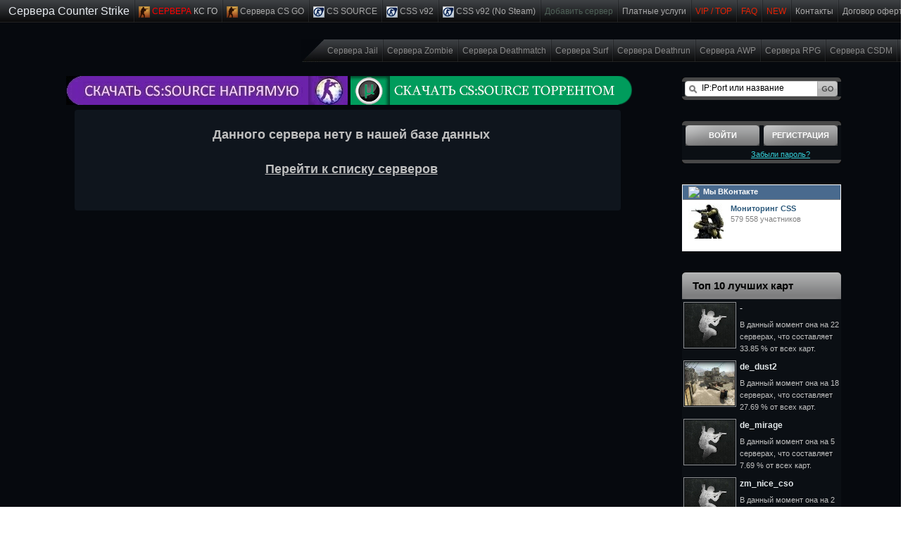

--- FILE ---
content_type: text/html; charset=utf-8
request_url: https://servera-csgo.ru/server_info/46.174.54.182:27015/
body_size: 7804
content:
<!DOCTYPE html PUBLIC "-//W3C//DTD XHTML 1.0 Transitional//EN" "http://www.w3.org/TR/xhtml1/DTD/xhtml1-transitional.dtd">
	<html xmlns="http://www.w3.org/1999/xhtml">
	<head>
	<title>Сервера CS GO, Мониторинг Серверов Counter-Strike: Global Offensive, Сервера кс го</title>
	<base href="https://servera-csgo.ru/" /> 
	<meta http-equiv="Content-type" content="text/html; charset=utf-8" />
    <meta name="description" content="Сервера CS GO, Мониторинг Серверов CS GO, Сервера Counter-Strike: Global Offensive, Сервера кс го"  />
	<meta name="keywords" content="сервера cs go, сервера кс го, мониторинг, cs, кс, кс го сервера, мониторинг cs go, раскрутка кс го, раскрутка cs go, мониторинг серверов кс го "  />
	
	<link rel="stylesheet" href="themes/default/style.css" type="text/css" media="all"/> 
    <link rel="stylesheet" href="themes/default/farbtastic.css" type="text/css" media="all" /> 
    <link rel="stylesheet" href="themes/default/buttons.css" type="text/css" media="all" />

    <!--[if IE 6]><link rel="stylesheet" href="themes/default/ie6-style.css" type="text/css" media="all" /><![endif]-->
	
	
	<meta itemprop="image" content="/like-cs.png">
	<link rel="image_src" href="/like-cs.png"/>
	<meta property="og:image" content="/like-cs.png"/>
	
	<link rel='shortcut icon' href='/favicon.ico' type='image/x-icon' /> 
	
	
    <style type="text/css">
 
    .color-99 td, table.t tr.rc-1 td {background:#911a1a;color:#-;}

    .color-100 td, table.t tr.rc-1 td {background:#632035;color:#-;}

    .color-101 td, table.t tr.rc-1 td {background:#402b3f;color:#-;}

</style> 
	</head>
 	<body>


<style>

.__mid-logos .w1-widget_provider-list {
min-height: 51px;
}
.w1-widget_provider-list {
min-height: 51px;
text-align: left;
padding-left: 21px;
padding-right: 10px;
}
.w1-widget_header {
text-align: left;
padding: 20px 20px 7px 20px;
}
.__mid-logos .w1-widget_provider-item {
margin-right: 7px;
width: 46px;
height: 46px;
}
.w1-widget_provider-item {
margin-right: 7px;
width: 46px;
height: 46px;
}
</style>	

	<!-- Начало сраницы -->
	<div id="page" class="shell">
	  <!-- Шапка -->
	  <div id="header">
		<!-- Верхняя навигация -->
		<div id="main-nav" class="top">
		  <ul>
             
			<li class="home"><a href="https://servera-csgo.ru/"><font size="3" color="#E6EAEF">Сервера Counter Strike</font></a></li>
			<li><a href="https://servera-csgo.ru/"><font color="#FF0000"><img src='images/icons/game/csgo.png' /> СЕРВЕРА <font color="#c0c0c0">КС ГО</font></a></li></font></a></li>
			<li><a href="https://servera-csgo.ru/game/csgo"><img src='images/icons/game/csgo.png' /> Сервера CS GO </a></li>
			<li><a href="https://servera-csgo.ru/game/css"><img src='images/icons/game/css.png' /> CS SOURCE </a></li>
			<li><a href="https://servera-csgo.ru/game/css_steam"><img src='images/icons/game/source.png' /> CSS v92</a></li>
			<li><a href="https://servera-csgo.ru/game/css_nosteam"><img src='images/icons/game/source.png' /> CSS v92 (No Steam)</a></li>
            <li><a href="https://servera-csgo.ru/page/5/dobavit-server.html"><font color="#4E6057">Добавить cервер</font></a></li>
	        <li><a href="https://servera-csgo.ru/page/1/uslugi-na-servere.html">Платные услуги</a></li>
			<li><a href="https://servera-csgo.ru/login"><font color="#E52204">VIP / TOP</font></a></li>
            <li><a href="https://servera-csgo.ru/pay"><font color="#E52204">FAQ</font></a></li>
			<li><a href="https://servera-csgo.ru/news/all"><font color="#E52204">NEW</font></a></li>
            <li><a href="https://servera-csgo.ru/contact">Контакты</a></li>
			<li><a rel="nofollow" href="/print.php?type=T" target="_blank"><font color="#A8A8A8">Договор оферты</font></a></li>
									
		</ul>
		</div>
		<!-- / Верхняя навигация -->
		<div class="cl">&nbsp;</div>
		<!-- Логотип -->
		<div id="logo">
        
		</div>
		<!-- / Логотип -->
		
<style>
		div.server_name				{ margin:2px; height:12px; padding: 2px 2px 7px 0px; font-size: 11px;	 overflow:hidden; font-weight:bold; }
		div.server_name				{ width:122px; margin-left: -5px; color:#FF9900; }	
</style>

   <!--  ТОП СЕРВЕРА-->
	
   <div class="text-articles articles" style="margin-left: -20px; margin-top: 8px;">
  	  
   <div class="cl">&nbsp;</div>
<style>
   #top-serv .article {
    float: left;
    width:174px;
	margin:0px;
    height:145px;
	margin-top:0px;
	padding-left:0px;
}
</style>
   <div id="top-serv">
    <div style="margin-left:87px;width: 1240px;">


</div>
</div>
<div class="cl">&nbsp;</div>

<div class="text-articles articles" style="margin-top: 16px;">

<!-- / ТОП СЕРВЕРА-->
 
</div>
 </div>	 	  	  	
  </div>		

	<!-- Главная навигация -->
		<div id="main-nav">
		  <div class="bg-right">
			<div class="bg-left">
			  <ul>
				<li><a href="https://servera-csgo.ru/index.php?action=search&search=1&server_map=&game_mod=jail"><font color="#888888">Сервера Jail</font></a></li>
                <li><a href="https://servera-csgo.ru/index.php?action=search&search=1&server_map=&game_mod=zm"><font color="#888888">Сервера Zombie</font></a></li>
				<li><a href="https://servera-csgo.ru/index.php?action=search&search=1&server_map=&game_mod=Deathmatch"><font color="#888888">Сервера Deathmatch</font></a></li>
			    <li><a href="https://servera-csgo.ru/index.php?action=search&search=1&server_map=&game_mod=surf"><font color="#888888">Сервера Surf</font></a></li>
				<li><a href="https://servera-csgo.ru/index.php?action=search&search=1&server_map=&game_mod=Deathrun"><font color="#888888">Сервера Deathrun</font></a></li>
                <li><a href="https://servera-csgo.ru/index.php?action=search&search=1&server_map=&game_mod=AWP"><font color="#888888">Сервера AWP</font></a></li>
				 <li><a href="https://servera-csgo.ru/index.php?action=search&search=1&server_map=&game_mod=RPG"><font color="#888888">Сервера RPG</font></a></li>
                 <li><a href="https://servera-csgo.ru/index.php?action=search&search=1&server_map=&game_mod=CSDM"><font color="#888888">Сервера CSDM</font></a></li>               
              </ul>	 
			</div>
		  </div>
		</div>

		<!-- / Главная навигация -->
	
<!--  БЛОК ОНЛАЙН ПОЛЬЗОВАТЕЛЕЙ-->

<!--  БЛОК ОНЛАЙН ПОЛЬЗОВАТЕЛЕЙ -->		
			
<div class="cl">&nbsp;</div>
		
	
<!-- /Шапка -->
	  	
<div class="text-articles articles" style="margin-left:94px; margin-top:0px;">
<br>
<a rel="nofollow" href="https://source-cs.ru/" target="_blank"><img src=/client/nsk3.png></a> 
<a href="https://source-cs.ru/" target="_blank"><img src=/client/nsk4.png></a>
</div> 

<!-- / Логотип -->
	 	
<!-- Главная -->
<div id="main">
<div id="sidebar_l">
   
<div id="search" style="margin-top:-66px;">
﻿<div id="search" class="block">
  <div class="block-bot">
    <div class="block-cnt">
<form action="index.php"  method="get">
			<input type="hidden" name="action"  value="search"/>
			<input type="hidden" name="search"  value="1"/>
  <div class="cl">&nbsp;</div>
  <div class="fieldplace">
    <input type="text"  name="server_ip" class="field" style="color: #000000" value="IP:Port или название" title="IP:Port или название" />
  </div>
  <input type="submit" class="button" id="submit" value="ОК" />
  <div class="cl">&nbsp;</div>
</form>
    </div>
  </div>
</div>
</div>
﻿<div id="sign" class="block">
        <div class="block-bot">
          <div class="block-cnt">
            <div class="cl">&nbsp;</div>
           <a href="https://servera-csgo.ru/login"  class="button button-left" >Войти</a> <a href="https://servera-csgo.ru/register" class="button button-right" >Регистрация</a>
            <div class="cl">&nbsp;</div>
            <p class="center">&nbsp;&nbsp;&nbsp;&nbsp;&nbsp;&nbsp;&nbsp;&nbsp;&nbsp;&nbsp;&nbsp;&nbsp;&nbsp;&nbsp;&nbsp;&nbsp;&nbsp;&nbsp;<a href="https://servera-csgo.ru/forgot">Забыли пароль?</a></p>



		  </div>
        </div>
      </div>

	    
<br>	  

<!--  БЛОК НОВОСТЕЙ-->
<div class="block">
<div class="block-bot">

<div class="text-articles articles">

<div style="background: white;
margin: 0px;
padding: 1px;
direction: ltr;
font-family: tahoma, arial, verdana, sans-serif, Lucida Sans;
font-size: 11px;"> 

<div class="community_head" style="background: center no-repeat #496A8E;
border-bottom: 1px solid #808080;
height: 16px;
color: #fff;
font-weight: bold;
padding: 2px 8px 2px 8px;
vertical-align: middle;
line-height: 1.81em;font-size: 11px;">

<a  rel="nofollow"  href="https://vk.com/club48659480" target="_blank" style="margin: 0 5px -2px 0;line-height: 1.45em;
vertical-align: top;color: #2B587A;" title="ВКонтакте">
<img src="https://vk.com/images/widget_logo.gif"></a><span style="line-height: 1.45em;
vertical-align: top;">Мы ВКонтакте</span></div>

<div class="community_group_info" style="margin: 5px 5px 0px 8px;">

<div class="community_square_pic fl_l" style="height: 47px;
clear: both;
overflow: hidden;
padding-bottom: 3px;float:left">
  <a href="https://vk.com/club48659480"  rel="nofollow" target="_blank"><img width="50" height="50" src="/client/99.jpg"></a>
  </div>
  <div class="community_group_name" style="width: 149px;color:#45688E ;
  font-weight: bold;
  padding-left: 10px;
  line-height: 140%;
  float: left;text-align: left;"><a href="https://vk.com/club48659480" rel="nofollow" target="_blank" style="color:#2B587A;
  text-decoration: none;">Мониторинг CSS</a>
  
  <br>
  <span style="font-weight: normal; color: #808080;" id="members_count">579<span class="num_delim"> </span>558 участников</span>
  </div>
  <br class="clear" style="float: none;
  clear: both;">
  </div>
<br>
</div>  

    </div>
     </div>      
      </div>     
       
<!--  БЛОК НОВОСТЕЙ -->	
<br>
<!--  ТОП Карт-->

<div class="block">
  <div class="block-bot">
    <div class="head">
<div class="head-cnt">
<h3>Топ 10 лучших карт</h3>
</div>
 </div>
<div class="image-articles articles">
<div class="cl">&nbsp;</div>

 
<div class='article'><div class='cl'>&nbsp;</div>

<div class='image'><img src='images/maps/css_nosteam/default.jpg' alt='default'/>
</div>
    <div class='cnt'>
    <h4>-</h4>
    <p>В данный момент она на 22 серверах, что составляет<br /> 33.85 % от всех карт.</p>
    </div><div class='cl'>&nbsp;</div></div>

 
<div class='article'><div class='cl'>&nbsp;</div>

<div class='image'><img src='images/maps/csgo/de_dust2.jpg' alt='de_dust2'/>
</div>
    <div class='cnt'>
    <h4>de_dust2</h4>
    <p>В данный момент она на 18 серверах, что составляет<br /> 27.69 % от всех карт.</p>
    </div><div class='cl'>&nbsp;</div></div>

 
<div class='article'><div class='cl'>&nbsp;</div>

<div class='image'><img src='images/maps/csgo/default.jpg' alt='default'/>
</div>
    <div class='cnt'>
    <h4>de_mirage</h4>
    <p>В данный момент она на 5 серверах, что составляет<br /> 7.69 % от всех карт.</p>
    </div><div class='cl'>&nbsp;</div></div>

 
<div class='article'><div class='cl'>&nbsp;</div>

<div class='image'><img src='images/maps/css_nosteam/default.jpg' alt='default'/>
</div>
    <div class='cnt'>
    <h4>zm_nice_cso</h4>
    <p>В данный момент она на 2 серверах, что составляет<br /> 3.08 % от всех карт.</p>
    </div><div class='cl'>&nbsp;</div></div>

 
<div class='article'><div class='cl'>&nbsp;</div>

<div class='image'><img src='images/maps/csgo/default.jpg' alt='default'/>
</div>
    <div class='cnt'>
    <h4>$2000$_csgo</h4>
    <p>В данный момент она на 2 серверах, что составляет<br /> 3.08 % от всех карт.</p>
    </div><div class='cl'>&nbsp;</div></div>

 
<div class='article'><div class='cl'>&nbsp;</div>

<div class='image'><img src='images/maps/csgo/default.jpg' alt='default'/>
</div>
    <div class='cnt'>
    <h4>awp_lego_2</h4>
    <p>В данный момент она на 2 серверах, что составляет<br /> 3.08 % от всех карт.</p>
    </div><div class='cl'>&nbsp;</div></div>

 
<div class='article'><div class='cl'>&nbsp;</div>

<div class='image'><img src='images/maps/csgo/default.jpg' alt='default'/>
</div>
    <div class='cnt'>
    <h4>awp_lego_v2_23</h4>
    <p>В данный момент она на 1 серверах, что составляет<br /> 1.54 % от всех карт.</p>
    </div><div class='cl'>&nbsp;</div></div>

 
<div class='article'><div class='cl'>&nbsp;</div>

<div class='image'><img src='images/maps/csgo/default.jpg' alt='default'/>
</div>
    <div class='cnt'>
    <h4>zm_fogtown_cs2</h4>
    <p>В данный момент она на 1 серверах, что составляет<br /> 1.54 % от всех карт.</p>
    </div><div class='cl'>&nbsp;</div></div>

 
<div class='article'><div class='cl'>&nbsp;</div>

<div class='image'><img src='images/maps/csgo/default.jpg' alt='default'/>
</div>
    <div class='cnt'>
    <h4>de_mirage_dusk</h4>
    <p>В данный момент она на 1 серверах, что составляет<br /> 1.54 % от всех карт.</p>
    </div><div class='cl'>&nbsp;</div></div>

 
<div class='article'><div class='cl'>&nbsp;</div>

<div class='image'><img src='images/maps/css/default.jpg' alt='default'/>
</div>
    <div class='cnt'>
    <h4>de_inferno</h4>
    <p>В данный момент она на 1 серверах, что составляет<br /> 1.54 % от всех карт.</p>
    </div><div class='cl'>&nbsp;</div></div>



<div class="cl">&nbsp;</div>
</div>
  </div>
    </div> 

<!--  ТОП Карт-->
<br> 
<!--  БЛОК НОВОСТЕЙ-->

<div class="block">
<div class="block-bot">
<div class="head">
<div class="head-cnt">
<h3><font color="#0C1116">Последние новости</font></h3>
</div>
</div>
<div class="text-articles articles">
    
    

    <div class="article">
    <h4><a href="news/16/Raskrutka-cs-go.html">Раскрутка cs go</a></h4>
    <small class="date">23 июл 2013, 12:20</small>
    <p><p>
	&nbsp; Если вы хотите</p>
    </div>

    

    <div class="article">
    <h4><a href="news/14/Poluchi-+-golosov.html">Получи + 200 голосов</a></h4>
    <small class="date">10 апр 2013, 21:17</small>
    <p><p>
	Друзья, если у вас есть свой</p>
    </div>

    

    <div class="article">
    <h4><a href="news/12/VIP-uslugi.html">VIP услуги</a></h4>
    <small class="date">01 апр 2013, 20:02</small>
    <p><p>
	&nbsp; Каждый человек может</p>
    </div>

  

<div class="cl">&nbsp;</div>
<a href="news/all" class="view-all">все новости</a>
<div class="cl">&nbsp;</div>
          </div>
        </div>
     </div>      
       
<!--  БЛОК НОВОСТЕЙ -->
<br>
<!--  БЛОК ОНЛАЙН ПОЛЬЗОВАТЕЛЕЙ-->

<div class="block">
  <div class="block-bot">
    <div class="head">
<div class="head-cnt">
<h3><font color="#0C1116">Статистика</font></h3>
  </div>
    </div>
    <div class="text-articles articles" style="margin-left:10px">
	<br>

Пользователей: 5 822<br>
Роботов: 0 чел.<br>
Гостей: 3 чел.<br> 
В поисках серверов: 3 чел.
<br><br>
        </div>
     </div>      
      </div> 
<!--  БЛОК ОНЛАЙН ПОЛЬЗОВАТЕЛЕЙ -->
<br>
<!--  БЛОК Webmoney-->
<div class="block">
  <div class="block-bot">
    <div class="head">
<div class="head-cnt">
<h3><font color="#0C1116">Сегодня нас посетило</font></h3>
</h3>
</div>
 </div>

<div class="text-articles articles" style="margin-left:18px">
<br>
<!-- Yandex.Metrika informer -->
<a href="https://metrika.yandex.ru/stat/?id=29147565&amp;from=informer"
target="_blank" rel="nofollow"><img src="https://informer.yandex.ru/informer/29147565/3_0_ECECECFF_CCCCCCFF_0_pageviews"
style="width:88px; height:31px; border:0;" alt="Яндекс.Метрика" title="Яндекс.Метрика: данные за сегодня (просмотры, визиты и уникальные посетители)" class="ym-advanced-informer" data-cid="29147565" data-lang="ru" /></a>
<!-- /Yandex.Metrika informer -->

<!-- Yandex.Metrika counter -->
<script type="text/javascript" >
   (function(m,e,t,r,i,k,a){m[i]=m[i]||function(){(m[i].a=m[i].a||[]).push(arguments)};
   m[i].l=1*new Date();k=e.createElement(t),a=e.getElementsByTagName(t)[0],k.async=1,k.src=r,a.parentNode.insertBefore(k,a)})
   (window, document, "script", "https://mc.yandex.ru/metrika/tag.js", "ym");

   ym(29147565, "init", {
        clickmap:true,
        trackLinks:true,
        accurateTrackBounce:true
   });
</script>
<noscript><div><img src="https://mc.yandex.ru/watch/29147565" style="position:absolute; left:-9999px;" alt="" /></div></noscript>
<!-- /Yandex.Metrika counter -->
	
<meta name="webmoney" content="4D92E7A2-89B5-4581-B9ED-BC9EB8D5466F"/>

<META NAME="webmoney.attestation.label" CONTENT="webmoney attestation label#4D92E7A2-89B5-4581-B9ED-BC9EB8D5466F"> 

<a href="https://money.yandex.ru" rel="nofollow" target="_blank">
<img src="/client/yamoney_button.gif" 
alt="Я принимаю Яндекс.Деньги" 
border="0" width="88" height="31"/></a>
  
<!-- begin WebMoney Transfer : attestation label -->
<img src="/logo/v_blue_on_white_ru.png" alt="Здесь находится аттестат нашего WM идентификатора" border="0" /><span style="font-size: 0,7em;"></span></a>
<!-- end WebMoney Transfer : attestation label --> 
  
<!-- begin WebMoney Transfer : accept label -->
<img src="/logo/acc_blue_on_white_ru.png" border="0"/>
<!-- end WebMoney Transfer : accept label -->

<br>  
<a>Сколько сегодня нас посетило</a><br><br>
    </div> 
     </div>      
      </div>
       </div>	  
<!--  БЛОК Webmoney -->
</div>
<script type='text/javascript' src='include/js/jquery.js'></script>
<script type='text/javascript' src='include/js/jquery.cookies.js'></script>
<script type='text/javascript' src='include/js/fns.js'></script>
<script type='text/javascript' src='include/js/ajax.js'></script>

<div id="content" >
<div id="primaryContent"><div class="block"><div class="block-bot"><h2><br><center><b><font color="#c0c0c0">Данного сервера нету в нашей базе данных</font></b><center></h2><h2><br><center><b><a href="/"><font color="#c0c0c0">Перейти к списку серверов</font></b></a><center><br><br></h2></div></div><div id="colorpicker" class="item_display_none" style="top: 1277.5px; left: 645px; display: none; "><div class="farbtastic"><div class="color" style="background-color: rgb(255, 0, 0); "></div><div class="wheel"></div><div class="overlay"></div><div class="h-marker marker" style="left: 97px; top: 13px; "></div><div class="sl-marker marker" style="left: 147px; top: 134px; "></div></div></div>
﻿ <br>
  <br>
   </div>
    </div>
     </div>
       <!-- / Боковая панель -->
	    <div class="cl">&nbsp;</div>
          <div  style="padding: 0px 16px 0px 16px">    		
           <!-- Низ сайта -->
            <div id="footer">
	         <div class="navs">
             <div class="navs-bot">
            <div class="cl">&nbsp;</div><br>
		  
<table cellpadding='0' cellspacing='0' width='100%'>
<tr>

<td align='left'>&nbsp;&nbsp;&nbsp;&nbsp;Серверов в бд: <font color='#b87333'><b>70</b></font> , онлайн <font color='green'><b>65</b></font></td>
<td align='right'>В данный момент играют <font color='green'><b>729</b></font> игрока  из <font color='#b87333'><b>1467</b></font> максимально возможных&nbsp;&nbsp;&nbsp;&nbsp;</td>

</tr>
</table>
<br/>
		  
		  <div class="cl">&nbsp;</div>
        </div>
      </div><br/>
	   

<h1><font color='#999'>Мониторинг серверов cs go</font></h1><p class="description"><font color='#777'>SERVERA-CSGO.RU - успешный <strong>мониторинг серверов кс го</strong>, который является самым популярным и качественным мониторингом игровых серверов cs go. У нас доступен очень огромный архив игровых серверов о которых есть вся информация: количество игроков, карта, ip адрес, версия и самое главное рейтинг, по которому вы сможете определить какой з серверов является популярным. Если вы владеете своим собственным мониторингом серверов cs go, то вы в любое время сможете разместить его у нас абсолютно бесплатно, для этого вам нужно будет зарегистрироваться и добавить свой сервер, это очень быстро и легко, вы сами в этом убедитесь, когда сделает это! Чтобы сделать свой сервер популярным вы сможете заказать у нас VIP, окраску, топ за очень низкую цену. Также вы сможете взять коды веб-модуля, а также баннеров мониторинга и поставить их себе на сервер. У нас созданы все условия, чтобы вы могли очень легко и без больших материальных затрат продвинуть свой <strong>игровой сервер cs go</strong>. Игра cs go действительно классная игра, в неё играет множество геймеров, каждый день число этих игроков растет и если вы хотите найти себе хороший сервер, то заходите на наш мониторинг серверов cs go. У нас доступны сервера таких типов как bhop, deathmatch, surf, deathrun, zm, прятки, awp lego 2, jail, myarena.</font></p> 
<h1><font color='#999'>Сервера cs go</font></h1><p class="description"><font color='#777'>На сегодняшний день Counter-Strike Global Offensive считается в интернете самой популярной игрой. Компания Valve каждый месяц выпускает в интернет всё новые и новые обновления и вместе с ними выпускаются новые патчи. Многим игрокам это категорически не нравится, так как каждый месяц им требуется скачивать новые патчи и это забирает не мало времени и денег. Больше всех игроками запомнился no steam, многие и не собираются его бросать и переходить на v 71 и 72, так как в cs go no steam нет лишних плагинов, которые попусту занимают память в вашем компьютере. Некоторые Администраторы серверов cs go no steam умудряются напичкать свои сервера разными плагинами и тому подобное, но а у некоторых которые любят просто поиграть Counter-Strike Global Offensive , не любят когда сервера засоряют музыкой после каждого убийства, но очень любят чтобы игра загружалась очень быстро и без особых усилий. Ещё сервера cs go no-steam известны тем, что на них читаков не так много как на новых версиях v 71 и 72. Сервера v 71 и 72 имеют очень много читаков и администраторов, которые очень любят пользоваться своими правами в игре для простых игроков. Сервера cs go no steam очень стабильны тем, что администраторы   знают себе честь и не раскидывают своими правами по всей карте. Но простые игроки ничего не могут поделать с тем, что патчи в Counter-Strike Global Offensive ежемесячно обновляются и нарушают стабильность, которая есть на серверах cs go no steam.</font></p>
<h1><font color='#999'>Сервера кс го</font></h1><p class="description"><font color='#777'>Недавно выпущенная Cs Global Offensive уже завоевывает сердца геймеров, за несколько месяцев своего существования в неё играет уже достаточно большая аудитория и с каждым днем она становится все больше и больше. На нашем мониторинге размещено немалое количество популярных серверов посвященных игре cs go, поэтому зайдя к нам вы всегда найдете интересный сервер, на котором можно интересно поиграть. Благодаря нашей удобной системе на поиск сервера не потребуется много времени. Так что ищите и покоряйте новые горизонты! Если же вы владелец собственного <strong>сервера cs go</strong> и вы хотите сделать свой сервер еще популярней, то вы обратились по адресу, так как наш <strong>мониторинг серверов cs go</strong> является хорошим методом для раскрутки серверов.</font></p>

		<br / >
	  
	 
      <div class="navs">
        <div class="navs-bot">
          <div class="cl">&nbsp;</div>
		  
          <ul>
        <li><a href="https://servera-csgo.ru/">Главная</a></li>
        <li><a href="https://servera-csgo.ru/clouds">Облако серверов</a></li>
        <li><a href="https://servera-csgo.ru/search">Поиск</a></li>
        
        <li><a href="https://servera-csgo.ru/contact">Контакты</a></li>
          </ul>
          <div class="cl">&nbsp;</div>
        </div>
      </div>
<table cellpadding='0' cellspacing='0' width='100%'>
<tr>
<td class='sub-header-left'></td>
<td align='left'><div class="copy2">Лицензия зарегистрирована на <a href="https://servera-csgo.ru" target='_blank'>servera-csgo.ru</a></servera-csgo.ru>
<td align='right'><div class="copy">servera-csgo.ru</servera-csgo.ru>
<td class='sub-header-right'></servera-csgo.ru>
</tr>
</table>

	</div>
    <!-- / Низ сайта -->
	
  </div>
</div>
<!-- / Гланая -->
</div>

<script defer src="https://static.cloudflareinsights.com/beacon.min.js/vcd15cbe7772f49c399c6a5babf22c1241717689176015" integrity="sha512-ZpsOmlRQV6y907TI0dKBHq9Md29nnaEIPlkf84rnaERnq6zvWvPUqr2ft8M1aS28oN72PdrCzSjY4U6VaAw1EQ==" data-cf-beacon='{"version":"2024.11.0","token":"876f87a0e55a47d5b9e3274f131722a1","r":1,"server_timing":{"name":{"cfCacheStatus":true,"cfEdge":true,"cfExtPri":true,"cfL4":true,"cfOrigin":true,"cfSpeedBrain":true},"location_startswith":null}}' crossorigin="anonymous"></script>
</body>
</html>

--- FILE ---
content_type: text/css
request_url: https://servera-csgo.ru/themes/default/farbtastic.css
body_size: -124
content:
.farbtastic {
 position: relative;
 background-color: black;
 border: solid 1px #333333;
}
.farbtastic * {
 position: absolute;
 cursor: crosshair;
}
.farbtastic, .farbtastic .wheel {
 width: 195px;
 height: 195px;
}
.farbtastic .color, .farbtastic .overlay {
 top: 47px;
 left: 47px;
 width: 101px;
 height: 101px;
}
.farbtastic .wheel {
 background: url(../../images/colorpicker/wheel.png) no-repeat;
 width: 195px;
 height: 195px;
}
.farbtastic .overlay {
 background: url(../../images/colorpicker/mask.png) no-repeat;
}
.farbtastic .marker {
 width: 17px;
 height: 17px;
 margin: -8px 0 0 -8px;
 overflow: hidden;
 background: url(../../images/colorpicker/marker.png) no-repeat;
}

--- FILE ---
content_type: text/css
request_url: https://servera-csgo.ru/themes/default/buttons.css
body_size: 818
content:


.button_theme {
	display: inline-block;
	margin: 0;
	padding: 0;
	font: bold 13px "Helvetica Neue", Helvetica, Arial, clean, sans-serif !important;
	text-decoration: none !important;
	text-shadow: 1px 1px 2px rgba(0,0,0,0.20);
	background: none;
	border: none;
	white-space: nowrap;
	cursor: pointer;
	user-select: none;
	-moz-user-select: none;
	
	/* Fix extra width padding in IE */
	_width: 0;
	overflow: visible;
}

.button_theme[disabled],
.button_theme[disabled]:hover,
.button_theme[disabled]:focus,
.button_theme[disabled]:active,
.button_theme.disabled,
.button_theme.disabled:hover,
.button_theme.disabled:focus,
.button_theme.disabled:active {
	color: #333 !important;
	cursor: inherit;
	text-shadow: none; 
	opacity: 0.50;
}



.button_theme.simple { 
	position: relative; 
	padding: 5px 10px 5px;
	font: inherit;
	font-size: 13px !important;
	font-style: normal !important; 
	font-weight: bold !important; 
	color: #fff !important;
	line-height: 1; 
	background-image: url(images/skins/simple/awesome-overlay-sprite.png);
	background-repeat: repeat-x;
	background-position: 0 0;
	
	/* Special effects */
	text-shadow: 0 -1px 1px rgba(0,0,0,0.25), -2px 0 1px rgba(0,0,0,0.25); 
	border-radius: 5px; 
	-moz-border-radius: 5px; 
	-webkit-border-radius: 5px; 
	-moz-box-shadow: 0 1px 2px rgba(0,0,0,0.5); 
	-webkit-box-shadow: 0 1px 2px rgba(0,0,0,0.5);
	
	/* IE only stuff */
	border-bottom: 1px solid transparent\9;
	_background-image: none;
	

	display: -moz-inline-stack;
	display: inline-block;
	vertical-align: middle;
	*display: inline !important;
	position: relative;
	
	/* Force hasLayout in IE */
	zoom: 1;
	
	/* Disable text selection (Firefox only)*/
	-moz-user-select: none;
}

.button_theme.simple::selection {
	background: transparent;
	
}

.button_theme.simple:hover,
.button_theme.simple:focus {
	background-position: 0 -50px; 
	color: #fff !important;
}



.button_theme.simple[disabled], 
.button_theme.simple.disabled { 
	background-position: 0 -150px; 
	color: #333 !important;
	text-shadow: none; 
}



.button_theme.simple span {
	height: auto;
	padding-left: 24px;
	padding-right: 0;
	background-position: left center;
	background-repeat: no-repeat;
	/* IE6 still requires a PNG transparency fix */ 
	/* _padding-left: 0;		Or just hide icons from the undeserving IE6 */
}


.button_theme.simple					{ background-color: #333; }

/*----- ������ � �������-----*/
.button_theme span.ok				{ background-image: url(images/icons/silk/tick.png) !important; }
.button_theme span.cancel			{ background-image: url(images/icons/silk/cross.png) !important; }
.button_theme span.add				{ background-image: url(images/icons/silk/add.png) !important; }
.button_theme span.delete			{ background-image: url(images/icons/silk/delete.png) !important; }
.button_theme span.download2		{ background-image: url(images/icons/silk/package_down.png) !important; }
.button_theme span.search			{ background-image: url(images/icons/silk/magnifier.png) !important; }
.button_theme span.next			{ background-image: url(images/icons/silk/resultset_next.png) !important; }
.button_theme span.sync			{ background-image: url(images/icons/silk/arrow_refresh.png) !important; }
.button_theme span.save			{ background-image: url(images/icons/silk/disk.png) !important; }
.button_theme span.email			{ background-image: url(images/icons/silk/email.png) !important; }
.button_theme span.print			{ background-image: url(images/icons/silk/printer.png) !important; }
.button_theme span.heart			{ background-image: url(images/icons/silk/heart.png) !important; }
.button_theme span.like			{ background-image: url(images/icons/silk/thumb_up.png) !important; }
.button_theme span.dislike		{ background-image: url(images/icons/silk/thumb_down.png) !important; }
.button_theme span.accept			{ background-image: url(images/icons/silk/accept.png) !important; }
.button_theme span.decline		{ background-image: url(images/icons/silk/decline.png) !important; }
.button_theme span.help			{ background-image: url(images/icons/silk/help.png) !important; }
.button_theme span.home			{ background-image: url(images/icons/silk/house.png) !important; }
.button_theme span.info			{ background-image: url(images/icons/silk/information.png) !important; }
.button_theme span.paste			{ background-image: url(images/icons/silk/paste_plain.png) !important; }
.button_theme span.edit			{ background-image: url(images/icons/silk/pencil.png) !important; }

.button_theme span.user			{ background-image: url(images/icons/silk/user.png) !important; }
.button_theme span.settings		{ background-image: url(images/icons/silk/cog.png) !important; }

--- FILE ---
content_type: application/javascript
request_url: https://servera-csgo.ru/include/js/fns.js
body_size: -245
content:
$(function() {
	
	$('input.field').
    focus(function() {
        if(this.title==this.value) {
            this.value = '';
        }
    }).
    blur(function(){
        if(this.value=='') {
            this.value = this.title;
        }
    });
	

});

--- FILE ---
content_type: application/javascript
request_url: https://servera-csgo.ru/include/js/jquery.cookies.js
body_size: 1529
content:
/**
 * Copyright (c) 2005 - 2009, James Auldridge
 * All rights reserved.
 *
 * Licensed under the BSD, MIT, and GPL (your choice!) Licenses:
 *  http://code.google.com/p/cookies/wiki/License
 *
 */
var jaaulde = window . jaaulde || {
}
;
jaaulde . utils = jaaulde . utils || {
}
;
jaaulde . utils . cookies = (function ()
{
    var cookies = []; var defaultOptions = {
        hoursToLive : null, path : '/', domain : null, secure : false}
    ; var resolveOptions = function (options)
    {
        var returnValue; if (typeof options !== 'object' || options === null) {
            returnValue = defaultOptions; }
    else {
        returnValue = {
            hoursToLive : (typeof options . hoursToLive === 'number' && options .
                hoursToLive !== 0 ? options . hoursToLive : defaultOptions . hoursToLive), path :
                (typeof options . path === 'string' && options . path !== '' ? options . path :
                defaultOptions . path), domain : (typeof options . domain === 'string' &&
                options . domain !== '' ? options . domain : defaultOptions . domain), secure :
                (typeof options . secure === 'boolean' && options . secure ? options . secure :
                defaultOptions . secure)}
        ; }
    return returnValue; }
; var expiresGMTString = function (hoursToLive)
{
    var dateObject = new Date(); dateObject . setTime(dateObject . getTime() + (hoursToLive *
        60 * 60 * 1000)); return dateObject . toGMTString(); }
; var assembleOptionsString = function (options)
{
    options = resolveOptions(options); return ((typeof options . hoursToLive ===
        'number' ? '; expires=' + expiresGMTString(options . hoursToLive) : '') +
        '; path=' + options . path + (typeof options . domain === 'string' ? '; domain=' +
        options . domain : '') + (options . secure === true ? '; secure' : '')); }
; var splitCookies = function ()
{
    cookies = {
    }
    ; var pair, name, value, separated = document . cookie . split(';'); for (var i =
        0; i < separated . length; i = i + 1) {
        pair = separated[i] . split('='); name = pair[0] . replace( / ^ \s * /, '') .
            replace( / \s * $ /, ''); value = decodeURIComponent(pair[1]); cookies[name] =
            value; }
    return cookies; }
; var constructor = function ()
{
}
; constructor . prototype . get = function (cookieName)
{
    var returnValue; splitCookies(); if (typeof cookieName === 'string') {
        returnValue = (typeof cookies[cookieName] !== 'undefined') ? cookies[cookieName] : null; }
else
    if (typeof cookieName === 'object' && cookieName !== null) {
        returnValue = {
        }
        ; for (var item in cookieName) {
            if (typeof cookies[cookieName[item]] !== 'undefined') {
                returnValue[cookieName[item]] = cookies[cookieName[item]]; }
        else {
            returnValue[cookieName[item]] = null; }
    }
}
else {
returnValue = cookies; }
return returnValue; }
; constructor . prototype . filter = function (cookieNameRegExp) {
var returnValue = {
}
; splitCookies(); if (typeof cookieNameRegExp === 'string') {
cookieNameRegExp = new RegExp(cookieNameRegExp); }
for (var cookieName in cookies) {
if (cookieName . match(cookieNameRegExp)) {
    returnValue[cookieName] = cookies[cookieName]; }
}
return returnValue; }
; constructor . prototype . set = function (cookieName, value, options) {
if (typeof value === 'undefined' || value === null) {
if (typeof options !== 'object' || options === null) {
    options = {
    }
    ; }
value = ''; options . hoursToLive = -8760; }
var optionsString = assembleOptionsString(options); document . cookie =
cookieName + '=' + encodeURIComponent(value) + optionsString; }
; constructor . prototype . del = function (cookieName, options) {
var allCookies = {
}
; if (typeof options !== 'object' || options === null) {
options = {
}
; }
if (typeof cookieName === 'boolean' && cookieName === true) {
allCookies = this . get(); }
else if (typeof cookieName === 'string') {
allCookies[cookieName] = true; }
for (var name in allCookies) {
if (typeof name === 'string' && name !== '') {
    this . set(name, null, options); }
}
}
; constructor . prototype . test = function () {
var returnValue = false, testName = 'cT', testValue = 'data'; this . set(testName,
testValue); if (this . get(testName) === testValue) {
this . del(testName); returnValue = true; }
return returnValue; }
; constructor . prototype . setOptions = function (options) {
if (typeof options !== 'object') {
options = null; }
defaultOptions = resolveOptions(options); }
; return new constructor(); }
)();
(function () {
if (window . jQuery) {
(function ($) {
$ . cookies = jaaulde . utils . cookies; var extensions = {
    cookify : function (options)
    {
        return this . each(function ()
        {
            var i, resolvedName = false, resolvedValue = false, name = '', value = '',
                nameAttrs = ['name', 'id'], nodeName, inputType; for (i in nameAttrs) {
                if (!isNaN(i)) {
                    name = $(this) . attr(nameAttrs[i]); if (typeof name === 'string' && name !== '') {
                        resolvedName = true; break; }
                }
            }
            if (resolvedName) {
                nodeName = this . nodeName . toLowerCase(); if (nodeName !== 'input' && nodeName
                    !== 'textarea' && nodeName !== 'select' && nodeName !== 'img') {
                    value = $(this) . html(); resolvedValue = true; }
            else {
                inputType = $(this) . attr('type'); if (typeof inputType === 'string' &&
                    inputType !== '') {
                    inputType = inputType . toLowerCase(); }
                if (inputType !== 'radio' && inputType !== 'checkbox') {
                    value = $(this) . val(); resolvedValue = true; }
            }
            if (resolvedValue) {
                if (typeof value !== 'string' || value === '') {
                    value = null; }
                $ . cookies . set(name, value, options); }
        }
    }
    ); }
, cookieFill : function ()
{
    return this . each(function ()
    {
        var i, resolvedName = false, name = '', value, nameAttrs = ['name', 'id'],
            iteration = 0, nodeName; for (i in nameAttrs) {
            if (!isNaN(i)) {
                name = $(this) . attr(nameAttrs[i]); if (typeof name === 'string' && name !== '') {
                    resolvedName = true; break; }
            }
        }
        if (resolvedName) {
            value = $ . cookies . get(name); if (value !== null) {
                nodeName = this . nodeName . toLowerCase(); if (nodeName === 'input' || nodeName
                    === 'textarea' || nodeName === 'select') {
                    $(this) . val(value); }
            else {
                $(this) . html(value); }
        }
    }
    iteration = 0; }
); }
, cookieBind : function (options) {
return this . each(function ()
{
    $(this) . cookieFill() . change(function ()
    {
        $(this) . cookify(options); }
    ); }
); }
}
; $ . each(extensions, function (i) {
$ . fn[i] = this; }
); }
)(window . jQuery); }
}
)();
